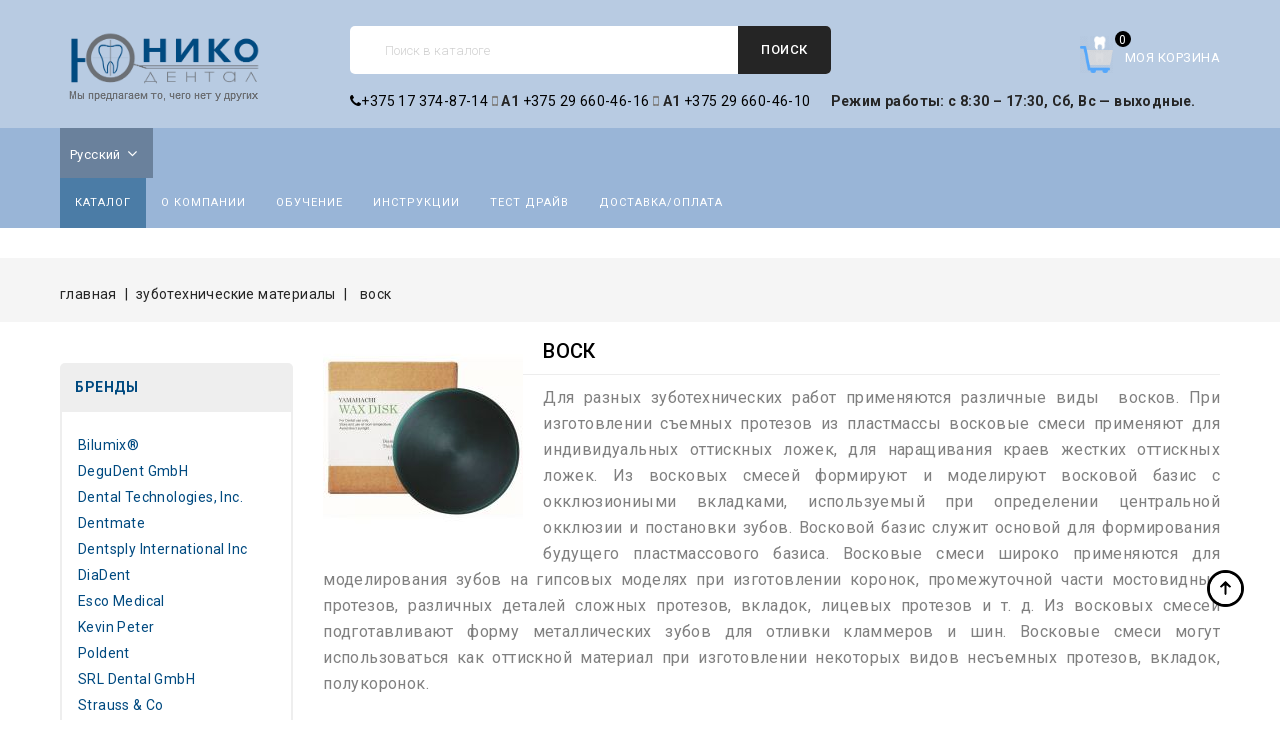

--- FILE ---
content_type: text/html; charset=utf-8
request_url: https://younico.by/40-vosk
body_size: 13884
content:
<!doctype html>
<html lang="ru">

  <head>
    
      



<meta http-equiv="x-ua-compatible" content="ie=edge">



  <title>Купить воск для зубных техников в Минске и Беларуси</title>
  <meta name="description" content="Качественный стоматологический воск. Наличный, безналичный расчет доставка по всей Беларуси. Низкие цены для физических и юридических лиц.">
  <meta name="keywords" content="">
        <link rel="canonical" href="https://younico.by/40-vosk">
    
                  <link rel="alternate" href="https://younico.by/40-vosk" hreflang="ru-ru">
                  <link rel="alternate" href="https://younico.by/by/40-vosk" hreflang="by-by">
        



<meta name="viewport" content="width=device-width, initial-scale=1">

	
	
				
		
	<script
  src="https://code.jquery.com/jquery-3.4.1.js"
  integrity="sha256-WpOohJOqMqqyKL9FccASB9O0KwACQJpFTUBLTYOVvVU="
  crossorigin="anonymous"></script>
		
	
		
		

<link rel="icon" type="image/vnd.microsoft.icon" href="/img/favicon.ico?1567414908">
<link rel="shortcut icon" type="image/x-icon" href="/img/favicon.ico?1567414908">


<!-- Codezeel added -->
<link href="//fonts.googleapis.com/css?family=Roboto:300,400,500,700,900" rel="stylesheet">


    <link rel="stylesheet" href="https://younico.by/themes/Maxcart_Furniture/assets/cache/theme-48c658338.css" type="text/css" media="all">




  

  <script type="text/javascript">
        var jxdd_msg_days = "days";
        var jxdd_msg_hr = "hrs";
        var jxdd_msg_min = "mins";
        var jxdd_msg_sec = "secs";
        var prestashop = {"cart":{"products":[],"totals":{"total":{"type":"total","label":"\u0418\u0442\u043e\u0433\u043e, \u043a \u043e\u043f\u043b\u0430\u0442\u0435:","amount":0,"value":"0,00\u00a0BYN"},"total_including_tax":{"type":"total","label":"\u0418\u0442\u043e\u0433\u043e (\u043d\u0430\u043b\u043e\u0433 \u0432\u043a\u043b\u044e\u0447\u0435\u043d)","amount":0,"value":"0,00\u00a0BYN"},"total_excluding_tax":{"type":"total","label":"\u0418\u0442\u043e\u0433\u043e (\u0438\u0441\u043a\u043b\u044e\u0447\u0430\u044f \u043d\u0430\u043b\u043e\u0433)","amount":0,"value":"0,00\u00a0BYN"}},"subtotals":{"products":{"type":"products","label":"\u0421\u0443\u043c\u043c\u0430","amount":0,"value":"0,00\u00a0BYN"},"discounts":null,"shipping":{"type":"shipping","label":"\u0414\u043e\u0441\u0442\u0430\u0432\u043a\u0430","amount":0,"value":"\u0411\u0435\u0441\u043f\u043b\u0430\u0442\u043d\u043e!"},"tax":null},"products_count":0,"summary_string":"0 \u0448\u0442.","vouchers":{"allowed":0,"added":[]},"discounts":[],"minimalPurchase":0,"minimalPurchaseRequired":""},"currency":{"name":"\u0411\u0435\u043b\u043e\u0440\u0443\u0441\u0441\u043a\u0438\u0439 \u0440\u0443\u0431\u043b\u044c (BYN)","iso_code":"BYN","iso_code_num":"933","sign":"\u0440."},"customer":{"lastname":null,"firstname":null,"email":null,"birthday":null,"newsletter":null,"newsletter_date_add":null,"optin":null,"website":null,"company":null,"siret":null,"ape":null,"is_logged":false,"gender":{"type":null,"name":null},"addresses":[]},"language":{"name":"\u0420\u0443\u0441\u0441\u043a\u0438\u0439 (Russian)","iso_code":"ru","locale":"ru-RU","language_code":"ru-ru","is_rtl":"0","date_format_lite":"Y-m-d","date_format_full":"Y-m-d H:i:s","id":1},"page":{"title":"","canonical":"https:\/\/younico.by\/40-vosk","meta":{"title":"\u041a\u0443\u043f\u0438\u0442\u044c \u0432\u043e\u0441\u043a \u0434\u043b\u044f \u0437\u0443\u0431\u043d\u044b\u0445 \u0442\u0435\u0445\u043d\u0438\u043a\u043e\u0432 \u0432 \u041c\u0438\u043d\u0441\u043a\u0435 \u0438 \u0411\u0435\u043b\u0430\u0440\u0443\u0441\u0438","description":"\u041a\u0430\u0447\u0435\u0441\u0442\u0432\u0435\u043d\u043d\u044b\u0439 \u0441\u0442\u043e\u043c\u0430\u0442\u043e\u043b\u043e\u0433\u0438\u0447\u0435\u0441\u043a\u0438\u0439 \u0432\u043e\u0441\u043a. \u041d\u0430\u043b\u0438\u0447\u043d\u044b\u0439, \u0431\u0435\u0437\u043d\u0430\u043b\u0438\u0447\u043d\u044b\u0439 \u0440\u0430\u0441\u0447\u0435\u0442 \u0434\u043e\u0441\u0442\u0430\u0432\u043a\u0430 \u043f\u043e \u0432\u0441\u0435\u0439 \u0411\u0435\u043b\u0430\u0440\u0443\u0441\u0438. \u041d\u0438\u0437\u043a\u0438\u0435 \u0446\u0435\u043d\u044b \u0434\u043b\u044f \u0444\u0438\u0437\u0438\u0447\u0435\u0441\u043a\u0438\u0445 \u0438 \u044e\u0440\u0438\u0434\u0438\u0447\u0435\u0441\u043a\u0438\u0445 \u043b\u0438\u0446.","keywords":"","robots":"index"},"page_name":"category","body_classes":{"lang-ru":true,"lang-rtl":false,"country-BY":true,"currency-BYN":true,"layout-left-column":true,"page-category":true,"tax-display-enabled":true,"category-id-40":true,"category-\u0412\u043e\u0441\u043a":true,"category-id-parent-11":true,"category-depth-level-4":true},"admin_notifications":[]},"shop":{"name":"\u0427\u0423\u041f \u042e\u043d\u0438\u043a\u043e-\u0414\u0435\u043d\u0442\u0430\u043b","logo":"\/img\/yonico-logo-1557933445.jpg","stores_icon":"\/img\/logo_stores.png","favicon":"\/img\/favicon.ico"},"urls":{"base_url":"https:\/\/younico.by\/","current_url":"https:\/\/younico.by\/40-vosk","shop_domain_url":"https:\/\/younico.by","img_ps_url":"https:\/\/younico.by\/img\/","img_cat_url":"https:\/\/younico.by\/img\/c\/","img_lang_url":"https:\/\/younico.by\/img\/l\/","img_prod_url":"https:\/\/younico.by\/img\/p\/","img_manu_url":"https:\/\/younico.by\/img\/m\/","img_sup_url":"https:\/\/younico.by\/img\/su\/","img_ship_url":"https:\/\/younico.by\/img\/s\/","img_store_url":"https:\/\/younico.by\/img\/st\/","img_col_url":"https:\/\/younico.by\/img\/co\/","img_url":"https:\/\/younico.by\/themes\/Maxcart_Furniture\/assets\/img\/","css_url":"https:\/\/younico.by\/themes\/Maxcart_Furniture\/assets\/css\/","js_url":"https:\/\/younico.by\/themes\/Maxcart_Furniture\/assets\/js\/","pic_url":"https:\/\/younico.by\/upload\/","pages":{"address":"https:\/\/younico.by\/address","addresses":"https:\/\/younico.by\/addresses","authentication":"https:\/\/younico.by\/login","cart":"https:\/\/younico.by\/cart","category":"https:\/\/younico.by\/index.php?controller=category","cms":"https:\/\/younico.by\/index.php?controller=cms","contact":"https:\/\/younico.by\/contact-us","discount":"https:\/\/younico.by\/discount","guest_tracking":"https:\/\/younico.by\/guest-tracking","history":"https:\/\/younico.by\/order-history","identity":"https:\/\/younico.by\/identity","index":"https:\/\/younico.by\/","my_account":"https:\/\/younico.by\/my-account","order_confirmation":"https:\/\/younico.by\/order-confirmation","order_detail":"https:\/\/younico.by\/index.php?controller=order-detail","order_follow":"https:\/\/younico.by\/order-follow","order":"https:\/\/younico.by\/\u0437\u0430\u043a\u0430\u0437","order_return":"https:\/\/younico.by\/index.php?controller=order-return","order_slip":"https:\/\/younico.by\/credit-slip","pagenotfound":"https:\/\/younico.by\/page-not-found","password":"https:\/\/younico.by\/password-recovery","pdf_invoice":"https:\/\/younico.by\/index.php?controller=pdf-invoice","pdf_order_return":"https:\/\/younico.by\/index.php?controller=pdf-order-return","pdf_order_slip":"https:\/\/younico.by\/index.php?controller=pdf-order-slip","prices_drop":"https:\/\/younico.by\/prices-drop","product":"https:\/\/younico.by\/index.php?controller=product","search":"https:\/\/younico.by\/search","sitemap":"https:\/\/younico.by\/\u043a\u0430\u0440\u0442\u0430 \u0441\u0430\u0439\u0442\u0430","stores":"https:\/\/younico.by\/stores","supplier":"https:\/\/younico.by\/supplier","register":"https:\/\/younico.by\/login?create_account=1","order_login":"https:\/\/younico.by\/\u0437\u0430\u043a\u0430\u0437?login=1"},"alternative_langs":{"ru-ru":"https:\/\/younico.by\/40-vosk","by-by":"https:\/\/younico.by\/by\/40-vosk"},"theme_assets":"\/themes\/Maxcart_Furniture\/assets\/","actions":{"logout":"https:\/\/younico.by\/?mylogout="},"no_picture_image":{"bySize":{"cart_default":{"url":"https:\/\/younico.by\/img\/p\/ru-default-cart_default.jpg","width":80,"height":76},"small_default":{"url":"https:\/\/younico.by\/img\/p\/ru-default-small_default.jpg","width":80,"height":76},"home_default":{"url":"https:\/\/younico.by\/img\/p\/ru-default-home_default.jpg","width":456,"height":443},"large_default":{"url":"https:\/\/younico.by\/img\/p\/ru-default-large_default.jpg","width":500,"height":500},"medium_default":{"url":"https:\/\/younico.by\/img\/p\/ru-default-medium_default.jpg","width":564,"height":577}},"small":{"url":"https:\/\/younico.by\/img\/p\/ru-default-cart_default.jpg","width":80,"height":76},"medium":{"url":"https:\/\/younico.by\/img\/p\/ru-default-home_default.jpg","width":456,"height":443},"large":{"url":"https:\/\/younico.by\/img\/p\/ru-default-medium_default.jpg","width":564,"height":577},"legend":""}},"configuration":{"display_taxes_label":true,"is_catalog":false,"show_prices":true,"opt_in":{"partner":true},"quantity_discount":{"type":"discount","label":"\u0421\u043a\u0438\u0434\u043a\u0430"},"voucher_enabled":0,"return_enabled":0},"field_required":[],"breadcrumb":{"links":[{"title":"\u0413\u043b\u0430\u0432\u043d\u0430\u044f","url":"https:\/\/younico.by\/"},{"title":"\u0417\u0443\u0431\u043e\u0442\u0435\u0445\u043d\u0438\u0447\u0435\u0441\u043a\u0438\u0435 \u043c\u0430\u0442\u0435\u0440\u0438\u0430\u043b\u044b","url":"https:\/\/younico.by\/11-zubotekhnicheskie-materialy"},{"title":"\u0412\u043e\u0441\u043a","url":"https:\/\/younico.by\/40-vosk"}],"count":3},"link":{"protocol_link":"https:\/\/","protocol_content":"https:\/\/"},"time":1769956755,"static_token":"92ad8315cb45c1962b1871027ed2115f","token":"d2c6827da8ab19fca12bd6ca3321c6da"};
        var psemailsubscription_subscription = "https:\/\/younico.by\/module\/ps_emailsubscription\/subscription";
        var server_time = "2026-02-01 17:39:15";
      </script>



  <!-- module psproductcountdown start -->
<script type="text/javascript">
        var pspc_labels = ['days', 'hours', 'minutes', 'seconds'];
    var pspc_labels_lang = {
        'days': 'дн.',
        'hours': 'час.',
        'minutes': 'мин.',
        'seconds': 'сек.'
    };
        var pspc_show_weeks = 0;
    var pspc_psv = 1.7;
</script>
<!-- module psproductcountdown end -->





 
    
  </head>

  <body id="category" class="lang-ru country-by currency-byn layout-left-column page-category tax-display-enabled category-id-40 category-Vosk category-id-parent-11 category-depth-level-4">

    
    	
    

    <main id="page">
      
              

      <header id="header">
        
          
  <div class="header-banner">
    
  </div>




	<div class="header-top">
		<div class="container">
			<div class="header-inner-content">
				<div class="header_logo">
					<a href="https://younico.by/">
					<img class="logo img-responsive" src="/img/yonico-logo-1557933445.jpg" alt="ЧУП Юнико-Дентал">
					</a>
				</div>
				<div class="header-right">  
					<div id="desktop_cart">
  <div class="blockcart cart-preview inactive" data-refresh-url="//younico.by/module/ps_shoppingcart/ajax">
    <div class="header blockcart-header dropdown js-dropdown">
		 
		<a class="shopping-cart" rel="nofollow" href="//younico.by/cart?action=show" >
			<span class="hidden-sm-down cart-headding">Моя корзина</span>
			<span class="mobile_count">0</span>
		</a>
		 
		
	      </div>
  </div>
</div>
<!-- Block search module TOP -->
<div id="search_widget" class="col-lg-4 col-md-5 col-sm-12 search-widget" data-search-controller-url="//younico.by/search">
	<span class="search_button"></span>
	<div class="search_toggle">
		<form method="get" action="//younico.by/search">
			<input type="hidden" name="controller" value="search">
			<input type="text" name="s" value="" placeholder="Поиск в каталоге">
			<button type="submit">Поиск</button>
		</form>
	</div>
</div>
<!-- /Block search module TOP -->
<div id="czsubbannercmsblock" class="block czsubbanners"> 
	<div class="czsubbanner_container">
		<div class="head-contact">
<div class="phone-contact"><a class="hide-mobile" href="tel:+375173748714"><i class="fa fa-phone"></i>+375 17 374-87-14</a> <i class="fa fa-mobile"></i> <strong>A1 </strong> <a href="tel:+375296604616">+375 29 660-46-16</a> <i class="fa fa-mobile"></i> <strong>A1 </strong> <a href="tel:+375296604610">+375 29 660-46-10</a></div>
<div class="clock-contact"><strong class="hide-mobile">Режим работы: с 8:30 – 17:30, Сб, Вс — выходные.</strong></div>
</div>
	</div> 
</div>

					
				</div>
			</div>		
			</div>
		<div class="header-top-inner">
			<div class="container">
				
			</div>
		</div>
	</div>	


<nav class="header-nav">
	<div class="container">
        
					<div class="left-nav">
				
<span class="hidden-md-up">Язык:</span> 

<div class="language-selector dropdown js-dropdown">
	<span class="expand-more" data-toggle="dropdown" aria-haspopup="true" aria-expanded="false" id="language-dropdown">
		Русский
		<span class="dropdown-arrow"></span>
	</span>
	<ul class="dropdown-menu" aria-labelledby="language-dropdown">
			<li  class="current" >
			<a href="https://younico.by/40-vosk" class="dropdown-item">Русский</a>
		</li>
			<li >
			<a href="https://younico.by/by/40-vosk" class="dropdown-item">Беларуская</a>
		</li>
		</ul>
</div>

			</div>
			
			<div class="right-nav">
				


<div class="text-xs-left mobile hidden-lg-up mobile-menu">
	<div class="menu-icon">
		<div class="cat-title">Mеню</div>		  
	</div>
	
	<div id="mobile_top_menu_wrapper" class="row hidden-lg-up">
		<div class="mobile-menu-inner">
			<div class="menu-icon">
				<div class="cat-title">Mеню</div>		  
			</div>
      <div class="js-top-menu mobile" id="_mobile_top_menu"></div>
      <div class="js-top-menu mobile" id="_mobile_main_menu"></div>
		</div>
	</div>
</div>

 
<div class="menu main-menu col-lg-12 js-top-menu position-static hidden-md-down" id="_desktop_main_menu">
	
          <ul class="top-menu  container" id="top-menu" data-depth="0">
                    <li class="category" id="category-2">
                          <a
                class="dropdown-item"
                href="https://younico.by/2-katalog" data-depth="0"
                              >
                                                                      <span class="pull-xs-right hidden-lg-up">
                    <span data-target="#top_sub_menu_42517" data-toggle="collapse" class="navbar-toggler collapse-icons">
                      <i class="fa-icon add">&nbsp;</i>
                      <i class="fa-icon remove">&nbsp;</i>
                    </span>
                  </span>
                                Каталог
              </a>
                            <div  class="popover sub-menu js-sub-menu collapse" id="top_sub_menu_42517">
                
          <ul class="top-menu  "  data-depth="1">
                    <li class="category" id="category-153">
                          <a
                class="dropdown-item dropdown-submenu"
                href="https://younico.by/153-oborudovanie" data-depth="1"
                              >
                                Оборудование
              </a>
                          </li>
                    <li class="category" id="category-154">
                          <a
                class="dropdown-item dropdown-submenu"
                href="https://younico.by/154-raskhodnye-materialy" data-depth="1"
                              >
                                                                      <span class="pull-xs-right hidden-lg-up">
                    <span data-target="#top_sub_menu_7903" data-toggle="collapse" class="navbar-toggler collapse-icons">
                      <i class="fa-icon add">&nbsp;</i>
                      <i class="fa-icon remove">&nbsp;</i>
                    </span>
                  </span>
                                Расходные материалы
              </a>
                            <div  class="collapse" id="top_sub_menu_7903">
                
          <ul class="top-menu  "  data-depth="2">
                    <li class="category" id="category-137">
                          <a
                class="dropdown-item"
                href="https://younico.by/137-omega-dent" data-depth="2"
                              >
                                Омега-Дент
              </a>
                          </li>
                    <li class="category" id="category-124">
                          <a
                class="dropdown-item"
                href="https://younico.by/124-rotacionnye-endodonticheskie-instrumenty" data-depth="2"
                              >
                                Ротационные эндодонтические инструменты
              </a>
                          </li>
                    <li class="category" id="category-66">
                          <a
                class="dropdown-item"
                href="https://younico.by/66-ruchnye-endodonticheskie-instrumenty" data-depth="2"
                              >
                                Ручные эндодонтические инструменты
              </a>
                          </li>
                    <li class="category" id="category-48">
                          <a
                class="dropdown-item"
                href="https://younico.by/48-almaznye-bory" data-depth="2"
                              >
                                Алмазные боры
              </a>
                          </li>
                    <li class="category" id="category-55">
                          <a
                class="dropdown-item"
                href="https://younico.by/55-tverdosplavnye-bory" data-depth="2"
                              >
                                Твердосплавные боры
              </a>
                          </li>
                    <li class="category" id="category-16">
                          <a
                class="dropdown-item"
                href="https://younico.by/16-nasadki-dlya-skejlera" data-depth="2"
                              >
                                Насадки для скейлера
              </a>
                          </li>
                    <li class="category" id="category-130">
                          <a
                class="dropdown-item"
                href="https://younico.by/130-nasadki-dlya-pezokhirurgicheskogo-apparata" data-depth="2"
                              >
                                Насадки для пьезохирургического аппарата
              </a>
                          </li>
                    <li class="category" id="category-25">
                          <a
                class="dropdown-item"
                href="https://younico.by/25-endodonticheskie-materialy" data-depth="2"
                              >
                                Эндодонтические материалы
              </a>
                          </li>
                    <li class="category" id="category-79">
                          <a
                class="dropdown-item"
                href="https://younico.by/79-restavracionnye-materialy" data-depth="2"
                              >
                                Реставрационные материалы
              </a>
                          </li>
                    <li class="category" id="category-31">
                          <a
                class="dropdown-item"
                href="https://younico.by/31-ortopedicheskie-materialy" data-depth="2"
                              >
                                Ортопедические материалы
              </a>
                          </li>
                    <li class="category" id="category-26">
                          <a
                class="dropdown-item"
                href="https://younico.by/26-shtifty-guttaperchevye-i-bumazhnye" data-depth="2"
                              >
                                Штифты гуттаперчевые и бумажные
              </a>
                          </li>
                    <li class="category" id="category-21">
                          <a
                class="dropdown-item"
                href="https://younico.by/21-abrazivnye-i-polirovochnye-sistemy" data-depth="2"
                              >
                                Абразивные и полировочные системы
              </a>
                          </li>
                    <li class="category" id="category-35">
                          <a
                class="dropdown-item"
                href="https://younico.by/35-vspomogatelnye-tovary" data-depth="2"
                              >
                                Вспомогательные товары
              </a>
                          </li>
                    <li class="category" id="category-121">
                          <a
                class="dropdown-item"
                href="https://younico.by/121-raskhodnye-materialy-dlya-oborudovaniya" data-depth="2"
                              >
                                Расходные материалы для оборудования
              </a>
                          </li>
                    <li class="category" id="category-157">
                          <a
                class="dropdown-item"
                href="https://younico.by/157-nakonechniki-woodpecker" data-depth="2"
                              >
                                Наконечники Woodpecker
              </a>
                          </li>
              </ul>
    
              				  </div>
                          </li>
                    <li class="category" id="category-11">
                          <a
                class="dropdown-item dropdown-submenu"
                href="https://younico.by/11-zubotekhnicheskie-materialy" data-depth="1"
                              >
                                                                      <span class="pull-xs-right hidden-lg-up">
                    <span data-target="#top_sub_menu_66801" data-toggle="collapse" class="navbar-toggler collapse-icons">
                      <i class="fa-icon add">&nbsp;</i>
                      <i class="fa-icon remove">&nbsp;</i>
                    </span>
                  </span>
                                Зуботехнические материалы
              </a>
                            <div  class="collapse" id="top_sub_menu_66801">
                
          <ul class="top-menu  "  data-depth="2">
                    <li class="category" id="category-155">
                          <a
                class="dropdown-item"
                href="https://younico.by/155-cerec-tessera-blok-cadcam" data-depth="2"
                              >
                                CEREC Tessera™ - блок CAD/CAM
              </a>
                          </li>
                    <li class="category" id="category-41">
                          <a
                class="dropdown-item"
                href="https://younico.by/41-zuby-iskusstvennye" data-depth="2"
                              >
                                Зубы искусственные
              </a>
                          </li>
                    <li class="category" id="category-42">
                          <a
                class="dropdown-item"
                href="https://younico.by/42-gipsy" data-depth="2"
                              >
                                Гипсы
              </a>
                          </li>
                    <li class="category" id="category-43">
                          <a
                class="dropdown-item"
                href="https://younico.by/43-pakovochnye-massy" data-depth="2"
                              >
                                Паковочные массы
              </a>
                          </li>
                    <li class="category" id="category-128">
                          <a
                class="dropdown-item"
                href="https://younico.by/128-cirkonievye-diski" data-depth="2"
                              >
                                Циркониевые диски
              </a>
                          </li>
                    <li class="category" id="category-120">
                          <a
                class="dropdown-item"
                href="https://younico.by/120-celtra-press" data-depth="2"
                              >
                                Celtra Press
              </a>
                          </li>
                    <li class="category" id="category-96">
                          <a
                class="dropdown-item"
                href="https://younico.by/96-celtra-ceram" data-depth="2"
                              >
                                Celtra Ceram
              </a>
                          </li>
                    <li class="category" id="category-125">
                          <a
                class="dropdown-item"
                href="https://younico.by/125-universalnye-krasiteli-celtra" data-depth="2"
                              >
                                Универсальные красители Celtra
              </a>
                          </li>
                    <li class="category" id="category-37">
                          <a
                class="dropdown-item"
                href="https://younico.by/37-keramika-duceram-kiss" data-depth="2"
                              >
                                Керамика Duceram Kiss
              </a>
                          </li>
                    <li class="category" id="category-38">
                          <a
                class="dropdown-item"
                href="https://younico.by/38-plastmassy" data-depth="2"
                              >
                                Пластмассы
              </a>
                          </li>
                    <li class="category current " id="category-40">
                          <a
                class="dropdown-item"
                href="https://younico.by/40-vosk" data-depth="2"
                              >
                                Воск
              </a>
                          </li>
                    <li class="category" id="category-44">
                          <a
                class="dropdown-item"
                href="https://younico.by/44-splavy-zubotekhnicheskie" data-depth="2"
                              >
                                Сплавы зуботехнические
              </a>
                          </li>
                    <li class="category" id="category-119">
                          <a
                class="dropdown-item"
                href="https://younico.by/119-nabory-celtra" data-depth="2"
                              >
                                Наборы Celtra
              </a>
                          </li>
                    <li class="category" id="category-127">
                          <a
                class="dropdown-item"
                href="https://younico.by/127-raznoe" data-depth="2"
                              >
                                Разное
              </a>
                          </li>
                    <li class="category" id="category-46">
                          <a
                class="dropdown-item"
                href="https://younico.by/46-cirkonievaya-keramika-cercon-ceram-love" data-depth="2"
                              >
                                Циркониевая керамика Cercon Ceram Love
              </a>
                          </li>
              </ul>
    
              				  </div>
                          </li>
              </ul>
    
              				  </div>
                          </li>
                    <li class="cms-category" id="cms-category-3">
                          <a
                class="dropdown-item"
                href="https://younico.by/category/3-o-kompanii" data-depth="0"
                              >
                                                                      <span class="pull-xs-right hidden-lg-up">
                    <span data-target="#top_sub_menu_40114" data-toggle="collapse" class="navbar-toggler collapse-icons">
                      <i class="fa-icon add">&nbsp;</i>
                      <i class="fa-icon remove">&nbsp;</i>
                    </span>
                  </span>
                                О компании
              </a>
                            <div  class="popover sub-menu js-sub-menu collapse" id="top_sub_menu_40114">
                
          <ul class="top-menu  "  data-depth="1">
                    <li class="cms-page" id="cms-page-4">
                          <a
                class="dropdown-item dropdown-submenu"
                href="https://younico.by/content/4-about-us" data-depth="1"
                              >
                                О компании
              </a>
                          </li>
                    <li class="cms-page" id="cms-page-3">
                          <a
                class="dropdown-item dropdown-submenu"
                href="https://younico.by/content/3-terms-and-conditions-of-use" data-depth="1"
                              >
                                Договор публичной оферты
              </a>
                          </li>
                    <li class="cms-page" id="cms-page-11">
                          <a
                class="dropdown-item dropdown-submenu"
                href="https://younico.by/content/11-soglashenie-na-obrabotku-personalnykh-dannykh-na-sajt" data-depth="1"
                              >
                                Соглашение на обработку персональных данных на сайт
              </a>
                          </li>
              </ul>
    
              				  </div>
                          </li>
                    <li class="link" id="lnk-obuchenie">
                          <a
                class="dropdown-item"
                href="https://younico.by/blog/category/1/obuchenie" data-depth="0"
                              >
                                Обучение
              </a>
                          </li>
                    <li class="link" id="lnk-instrukcii">
                          <a
                class="dropdown-item"
                href="https://younico.by/info/instrukcii" data-depth="0"
                              >
                                Инструкции
              </a>
                          </li>
                    <li class="cms-page" id="cms-page-8">
                          <a
                class="dropdown-item"
                href="https://younico.by/content/8-test-drajv" data-depth="0"
                              >
                                Тест драйв
              </a>
                          </li>
                    <li class="cms-page" id="cms-page-1">
                          <a
                class="dropdown-item"
                href="https://younico.by/content/1-delivery" data-depth="0"
                              >
                                Доставка/оплата
              </a>
                          </li>
              </ul>
    
</div>
			</div>
				
		        
	</div>
</nav>

        
      </header>

      
        
<aside id="notifications">
  <div class="container">
    
    
    
      </div>
</aside>
      
      			
	  <section id="wrapper">
    
      <nav data-depth="3" class="breadcrumb">
   <div class="container">
  <ol itemscope itemtype="http://schema.org/BreadcrumbList">
    
          
      <li itemprop="itemListElement" itemscope itemtype="http://schema.org/ListItem">
        <a itemprop="item" href="https://younico.by/">
          <span itemprop="name">Главная</span>
        </a>
        <meta itemprop="position" content="1">
      </li>
      
          
      <li itemprop="itemListElement" itemscope itemtype="http://schema.org/ListItem">
        <a itemprop="item" href="https://younico.by/11-zubotekhnicheskie-materialy">
          <span itemprop="name">Зуботехнические материалы</span>
        </a>
        <meta itemprop="position" content="2">
      </li>
      
          
      <li itemprop="itemListElement" itemscope itemtype="http://schema.org/ListItem">
        <a itemprop="item" href="https://younico.by/40-vosk">
          <span itemprop="name">Воск</span>
        </a>
        <meta itemprop="position" content="3">
      </li>
      
        
  </ol>
  </div>
</nav>
      
      
      
		<div class="container">		  
          
		  
		  
		  <div id="columns_inner">
			  
				<div id="left-column" class="col-xs-12" style="width:21.4%">
				  					<div id="search_filters_wrapper" class="hidden-md-down block"> <!-- hidden-sm-down -->
  <div id="search_filter_controls" class="hidden-lg-up"> <!--  -->
      <span id="_mobile_search_filters_clear_all"></span> 
      <button class="btn btn-secondary ok">
        <i class="material-icons">&#xE876;</i>
        ОК
      </button>
  </div>
  
</div>
<div id="brand_list" class="block">
  <h4 class="block_title hidden-md-down">
    <a href="https://younico.by/brands" title="Бренды">      Бренды
    </a>  </h4>
  <h4 class="block_title hidden-lg-up" data-target="#brand_list_toggle" data-toggle="collapse">
    <a href="https://younico.by/brands" title="Бренды">      Бренды
    </a>	
	<span class="pull-xs-right">
	  <span class="navbar-toggler collapse-icons">
		<i class="fa-icon add"></i>
		<i class="fa-icon remove"></i>
	  </span>
	</span>
	
  </h4>
  <div id="brand_list_toggle" class="block_content collapse">
          
<ul>
            <li class="facet-label">
        <a href="https://younico.by/brand/31-bilumix" title="Bilumix®">
          Bilumix®
        </a>
      </li>
                <li class="facet-label">
        <a href="https://younico.by/brand/21-degudent-gmbh" title="DeguDent GmbH">
          DeguDent GmbH
        </a>
      </li>
                <li class="facet-label">
        <a href="https://younico.by/brand/16-dental-technologies-inc" title="Dental Technologies, Inc.">
          Dental Technologies, Inc.
        </a>
      </li>
                <li class="facet-label">
        <a href="https://younico.by/brand/8-dentmate" title="Dentmate">
          Dentmate
        </a>
      </li>
                <li class="facet-label">
        <a href="https://younico.by/brand/23-dentsply-international-inc" title="Dentsply International Inc">
          Dentsply International Inc
        </a>
      </li>
                <li class="facet-label">
        <a href="https://younico.by/brand/28-diadent" title="DiaDent ">
          DiaDent 
        </a>
      </li>
                <li class="facet-label">
        <a href="https://younico.by/brand/32-esco-medical" title="Esco Medical">
          Esco Medical
        </a>
      </li>
                <li class="facet-label">
        <a href="https://younico.by/brand/29-kevin-peter" title="Kevin Peter">
          Kevin Peter
        </a>
      </li>
                <li class="facet-label">
        <a href="https://younico.by/brand/9-poldent" title="Poldent">
          Poldent
        </a>
      </li>
                <li class="facet-label">
        <a href="https://younico.by/brand/20-srl-dental-gmbh" title="SRL Dental GmbH">
          SRL Dental GmbH
        </a>
      </li>
                <li class="facet-label">
        <a href="https://younico.by/brand/3-strauss-co" title="Strauss &amp; Co">
          Strauss &amp; Co
        </a>
      </li>
                <li class="facet-label">
        <a href="https://younico.by/brand/22-tokmet-tk-ltd" title="TOKMET-TK LTD">
          TOKMET-TK LTD
        </a>
      </li>
                <li class="facet-label">
        <a href="https://younico.by/brand/4-woodpecker" title="Woodpecker">
          Woodpecker
        </a>
      </li>
                <li class="facet-label">
        <a href="https://younico.by/brand/5-yamahachi-dental" title="Yamahachi Dental ">
          Yamahachi Dental 
        </a>
      </li>
                <li class="facet-label">
        <a href="https://younico.by/brand/26-zumax-medical" title="Zumax Medical">
          Zumax Medical
        </a>
      </li>
                <li class="facet-label">
        <a href="https://younico.by/brand/30-omega-dent" title="Омега-Дент">
          Омега-Дент
        </a>
      </li>
      </ul>
      </div>
</div>

				  				</div>
			  

			  
  <div id="content-wrapper" class="left-column col-xs-12 col-sm-8 col-md-9" style="width:78.6%">

    
  <section id="main">

    
	
<input id="getCartLink" name="getCartLink" value="https://younico.by/cart" type="hidden">
<input id="getTokenId" name="getTokenId" value="92ad8315cb45c1962b1871027ed2115f" type="hidden">

<div class="block-category card card-block ">
					<div class="category-cover">
				<img src="https://younico.by/c/40-category_default/vosk.jpg" alt="Купить воск для зубных техников в Минске и Беларуси">
			</div>
				<h1>Воск</h1>
					<div id="category-description"><div style="text-align: justify;"><span style="font-size: 12pt; color: #808080;">Для разных зуботехнических работ применяются различные виды  восков. При изготовлении съемных протезов из пластмассы восковые смеси применяют для индивидуальных оттискных ложек, для наращивания краев жестких оттискных ложек. Из восковых смесей формируют и моделируют восковой базис с окклюзиониыми вкладками, используемый при определении центральной окклюзии и постановки зубов. Восковой базис служит основой для формирования будущего пластмассового базиса. Восковые смеси широко применяются для моделирования зубов на гипсовых моделях при изготовлении коронок, промежуточной части мостовидных протезов, различных деталей сложных протезов, вкладок, лицевых протезов и т. д. Из восковых смесей подготавливают форму металлических зубов для отливки кламмеров и шин. Восковые смеси могут использоваться как оттискной материал при изготовлении некоторых видов несъемных протезов, вкладок, полукоронок.<br /><br /></span></div>
<div style="text-align: justify;"><span style="font-size: 12pt; color: #808080;">В интернет-магазине Юнико-дентал представлен широкий выбор различных зуботехнических восков, моделировочный, базисный, литниковый, для CAD/CAM и др.</span></div></div>
			</div>
	
    

    <section id="products">
      
        <div id="">
          
            <div id="js-product-list-top" class="products-selection">
  
  <div class="col-md-6 hidden-md-down total-products">
    <ul class="display hidden-xs grid_list">
		<li id="grid"><a href="#" title="Grid">Grid</a></li>
		<li id="list"><a href="#" title="Список">Список</a></li>
	</ul>
	
	      <p>Товаров: 8.</p>
      </div>
  
  <div class="col-md-6">
    <div class="row sort-by-row">

      
        <span class="col-sm-3 col-md-3 hidden-sm-down sort-by">Сортировать по:</span>
<div class="col-sm-12 col-xs-12 col-md-9 products-sort-order dropdown">
  <a class="select-title" rel="nofollow" data-toggle="dropdown" aria-haspopup="true" aria-expanded="false">
    Релевантность    <i class="material-icons pull-xs-right">&#xE5C5;</i>
  </a>
  <div class="dropdown-menu">
          <a
        rel="nofollow"
        href="https://younico.by/40-vosk?order=product.sales.desc"
        class="select-list js-search-link"
      >
        Best sellers
      </a>
          <a
        rel="nofollow"
        href="https://younico.by/40-vosk?order=product.position.asc"
        class="select-list current js-search-link"
      >
        Релевантность
      </a>
          <a
        rel="nofollow"
        href="https://younico.by/40-vosk?order=product.name.asc"
        class="select-list js-search-link"
      >
        Названию: от А к Я
      </a>
          <a
        rel="nofollow"
        href="https://younico.by/40-vosk?order=product.name.desc"
        class="select-list js-search-link"
      >
        Названию: от Я к А
      </a>
          <a
        rel="nofollow"
        href="https://younico.by/40-vosk?order=product.price.asc"
        class="select-list js-search-link"
      >
        Цене: от низкой к высокой
      </a>
          <a
        rel="nofollow"
        href="https://younico.by/40-vosk?order=product.price.desc"
        class="select-list js-search-link"
      >
        Цене: от высокой к низкой
      </a>
      </div>
</div>
      

          </div>
  </div>
  <div class="col-sm-12 hidden-lg-up showing">
    Показано 1-8 из 8
  </div>
</div>
          
        </div>

        
          <div id="" class="hidden-sm-down">
            <section id="js-active-search-filters" class="hide">
  
    <p class="h6 hidden-xs-up">Активные фильтры</p>
  

  </section>

          </div>
        

        <div id="">
          
            <div id="js-product-list">
	<div class="products row">
		<ul class="product_list grid gridcount"> <!-- removed product_grid-->
							
					<li class="product_item col-xs-12 col-sm-6 col-md-6 col-lg-4">
						
<div class="product-miniature js-product-miniature" data-id-product="417" data-id-product-attribute="6428" itemscope itemtype="http://schema.org/Product">
  <div class="thumbnail-container">
    
      <a href="https://younico.by/zubotekhnicheskie-materialy/vosk/417-6428-vosk-modelirovochnyj-carving-wax-50gr.html#/681-cvet-krasnyj" class="thumbnail product-thumbnail">
        <img
          src = "https://younico.by/1808-home_default/vosk-modelirovochnyj-carving-wax-50gr.jpg"
          alt = "Воск моделировочный Carving Wax, 50гр"
          data-full-size-image-url = "https://younico.by/1808-medium_default/vosk-modelirovochnyj-carving-wax-50gr.jpg"
        >
			<img class="fliper_image img-responsive" src="https://younico.by/1809-home_default/vosk-modelirovochnyj-carving-wax-50gr.jpg" data-full-size-image-url="https://younico.by/1809-large_default/vosk-modelirovochnyj-carving-wax-50gr.jpg" alt="" />

      </a>
    
	
	<div class="outer-functional">
       	<div  class="functional-buttons">
			
				<a href="#" class="quick-view" data-link-action="quickview">
					<i class="material-icons search">&#xE417;</i> Быстрый просмотр
				</a>
			
			
									<div class="product-actions">
						  <form action="https://younico.by/cart" method="post" class="add-to-cart-or-refresh">
							<input type="hidden" name="token" value="92ad8315cb45c1962b1871027ed2115f">
							<input type="hidden" name="id_product" value="417" class="product_page_product_id">
							<input type="hidden" name="id_customization" value="0" class="product_customization_id">
						</form>
					</div>
								
		</div>
	</div>
	
	
	  <ul class="product-flags">
			  </ul>
	
	
	
	  
 </div>

    <div class="product-description">

    
	 	
	
      		 
	  
        <h3 class="h3 product-title" itemprop="name"><a href="https://younico.by/zubotekhnicheskie-materialy/vosk/417-6428-vosk-modelirovochnyj-carving-wax-50gr.html#/681-cvet-krasnyj">Воск моделировочный Carving Wax, 50гр</a></h3 >
      

      
                  <div class="product-price-and-shipping">
            
            

        <!--    <span itemprop="price" class="price">25,03 BYN</span> -->
          <span itemprop="price" class="price">25,03 BYN</span>

            

            
          </div>
              
	  
		
		  <div class="product-detail" itemprop="description"><span style="font-size: 12pt;"><strong>Воск моделировочный Carving Wax  50гр.</strong></span></div>
		
		
		<div class="highlighted-informations no-variants hidden-sm-down">
	
		  
					  
		  
		  
            <span class="product-availability">
                          </span>
          
		</div>
		
	</div>
</div>
					</li>
				
							
					<li class="product_item col-xs-12 col-sm-6 col-md-6 col-lg-4">
						
<div class="product-miniature js-product-miniature" data-id-product="592" data-id-product-attribute="6423" itemscope itemtype="http://schema.org/Product">
  <div class="thumbnail-container">
    
      <a href="https://younico.by/zubotekhnicheskie-materialy/vosk/592-6423-vosk-modelirovochnyj-carving-wax-50gr.html#/681-cvet-krasnyj" class="thumbnail product-thumbnail">
        <img
          src = "https://younico.by/694-home_default/vosk-modelirovochnyj-carving-wax-50gr.jpg"
          alt = "Воск моделировочный Carving Wax, 140гр"
          data-full-size-image-url = "https://younico.by/694-medium_default/vosk-modelirovochnyj-carving-wax-50gr.jpg"
        >
			<img class="fliper_image img-responsive" src="https://younico.by/1812-home_default/vosk-modelirovochnyj-carving-wax-50gr.jpg" data-full-size-image-url="https://younico.by/1812-large_default/vosk-modelirovochnyj-carving-wax-50gr.jpg" alt="" />

      </a>
    
	
	<div class="outer-functional">
       	<div  class="functional-buttons">
			
				<a href="#" class="quick-view" data-link-action="quickview">
					<i class="material-icons search">&#xE417;</i> Быстрый просмотр
				</a>
			
			
									<div class="product-actions">
						  <form action="https://younico.by/cart" method="post" class="add-to-cart-or-refresh">
							<input type="hidden" name="token" value="92ad8315cb45c1962b1871027ed2115f">
							<input type="hidden" name="id_product" value="592" class="product_page_product_id">
							<input type="hidden" name="id_customization" value="0" class="product_customization_id">
						</form>
					</div>
								
		</div>
	</div>
	
	
	  <ul class="product-flags">
			  </ul>
	
	
	
	  
 </div>

    <div class="product-description">

    
	 	
	
      		 
	  
        <h3 class="h3 product-title" itemprop="name"><a href="https://younico.by/zubotekhnicheskie-materialy/vosk/592-6423-vosk-modelirovochnyj-carving-wax-50gr.html#/681-cvet-krasnyj">Воск моделировочный Carving Wax, 140гр</a></h3 >
      

      
              
	  
		
		  <div class="product-detail" itemprop="description"><strong><span style="font-size: 12pt;">Воск моделировочный Carving Wax  140гр.</span></strong></div>
		
		
		<div class="highlighted-informations no-variants hidden-sm-down">
	
		  
					  
		  
		  
            <span class="product-availability">
                          </span>
          
		</div>
		
	</div>
</div>
					</li>
				
							
					<li class="product_item col-xs-12 col-sm-6 col-md-6 col-lg-4">
						
<div class="product-miniature js-product-miniature" data-id-product="419" data-id-product-attribute="6429" itemscope itemtype="http://schema.org/Product">
  <div class="thumbnail-container">
    
      <a href="https://younico.by/zubotekhnicheskie-materialy/vosk/419-6429-voskovaya-provoloka-dlya-litya-plastmassy-rolling-wax-270gr.html#/690-diametr_prutka-5" class="thumbnail product-thumbnail">
        <img
          src = "https://younico.by/667-home_default/voskovaya-provoloka-dlya-litya-plastmassy-rolling-wax-270gr.jpg"
          alt = "Восковая проволока для литья пластмассы Rolling Wax 270гр."
          data-full-size-image-url = "https://younico.by/667-medium_default/voskovaya-provoloka-dlya-litya-plastmassy-rolling-wax-270gr.jpg"
        >
			<img class="fliper_image img-responsive" src="https://younico.by/1816-home_default/voskovaya-provoloka-dlya-litya-plastmassy-rolling-wax-270gr.jpg" data-full-size-image-url="https://younico.by/1816-large_default/voskovaya-provoloka-dlya-litya-plastmassy-rolling-wax-270gr.jpg" alt="" />

      </a>
    
	
	<div class="outer-functional">
       	<div  class="functional-buttons">
			
				<a href="#" class="quick-view" data-link-action="quickview">
					<i class="material-icons search">&#xE417;</i> Быстрый просмотр
				</a>
			
			
									<div class="product-actions">
						  <form action="https://younico.by/cart" method="post" class="add-to-cart-or-refresh">
							<input type="hidden" name="token" value="92ad8315cb45c1962b1871027ed2115f">
							<input type="hidden" name="id_product" value="419" class="product_page_product_id">
							<input type="hidden" name="id_customization" value="0" class="product_customization_id">
						</form>
					</div>
								
		</div>
	</div>
	
	
	  <ul class="product-flags">
			  </ul>
	
	
	
	  
 </div>

    <div class="product-description">

    
	 	
	
      		 
	  
        <h3 class="h3 product-title" itemprop="name"><a href="https://younico.by/zubotekhnicheskie-materialy/vosk/419-6429-voskovaya-provoloka-dlya-litya-plastmassy-rolling-wax-270gr.html#/690-diametr_prutka-5">Восковая проволока для литья пластмассы Rolling Wax 270гр.</a></h3 >
      

      
              
	  
		
		  <div class="product-detail" itemprop="description"><p><span style="font-size: 12pt;"><strong>Восковая проволока для осуществления литья пластмассы <br />Rolling Wax, масса - 270гр.</strong></span><br /><br /><br /><br /></p></div>
		
		
		<div class="highlighted-informations no-variants hidden-sm-down">
	
		  
					  
		  
		  
            <span class="product-availability">
                          </span>
          
		</div>
		
	</div>
</div>
					</li>
				
							
					<li class="product_item col-xs-12 col-sm-6 col-md-6 col-lg-4">
						
<div class="product-miniature js-product-miniature" data-id-product="416" data-id-product-attribute="6434" itemscope itemtype="http://schema.org/Product">
  <div class="thumbnail-container">
    
      <a href="https://younico.by/zubotekhnicheskie-materialy/vosk/416-6434-vosk-litevoj-v-prutkakh-pro-line-wax-yamahachi-yaponiya-.html#/903-diametr_prutka-15" class="thumbnail product-thumbnail">
        <img
          src = "https://younico.by/697-home_default/vosk-litevoj-v-prutkakh-pro-line-wax-yamahachi-yaponiya-.jpg"
          alt = "Воск литьевой Pro Line Wax"
          data-full-size-image-url = "https://younico.by/697-medium_default/vosk-litevoj-v-prutkakh-pro-line-wax-yamahachi-yaponiya-.jpg"
        >
			<img class="fliper_image img-responsive" src="https://younico.by/1818-home_default/vosk-litevoj-v-prutkakh-pro-line-wax-yamahachi-yaponiya-.jpg" data-full-size-image-url="https://younico.by/1818-large_default/vosk-litevoj-v-prutkakh-pro-line-wax-yamahachi-yaponiya-.jpg" alt="" />

      </a>
    
	
	<div class="outer-functional">
       	<div  class="functional-buttons">
			
				<a href="#" class="quick-view" data-link-action="quickview">
					<i class="material-icons search">&#xE417;</i> Быстрый просмотр
				</a>
			
			
									<div class="product-actions">
						  <form action="https://younico.by/cart" method="post" class="add-to-cart-or-refresh">
							<input type="hidden" name="token" value="92ad8315cb45c1962b1871027ed2115f">
							<input type="hidden" name="id_product" value="416" class="product_page_product_id">
							<input type="hidden" name="id_customization" value="0" class="product_customization_id">
						</form>
					</div>
								
		</div>
	</div>
	
	
	  <ul class="product-flags">
			  </ul>
	
	
	
	  
 </div>

    <div class="product-description">

    
	 	
	
      		 
	  
        <h3 class="h3 product-title" itemprop="name"><a href="https://younico.by/zubotekhnicheskie-materialy/vosk/416-6434-vosk-litevoj-v-prutkakh-pro-line-wax-yamahachi-yaponiya-.html#/903-diametr_prutka-15">Воск литьевой Pro Line Wax</a></h3 >
      

      
                  <div class="product-price-and-shipping">
            
            

        <!--    <span itemprop="price" class="price">14,33 BYN</span> -->
          <span itemprop="price" class="price">14,33 BYN</span>

            

            
          </div>
              
	  
		
		  <div class="product-detail" itemprop="description"><span style="font-size: 12pt;"><strong>Воск литьевой  Pro Line Wax в прутках </strong></span></div>
		
		
		<div class="highlighted-informations no-variants hidden-sm-down">
	
		  
					  
		  
		  
            <span class="product-availability">
                          </span>
          
		</div>
		
	</div>
</div>
					</li>
				
							
					<li class="product_item col-xs-12 col-sm-6 col-md-6 col-lg-4">
						
<div class="product-miniature js-product-miniature" data-id-product="593" data-id-product-attribute="10115" itemscope itemtype="http://schema.org/Product">
  <div class="thumbnail-container">
    
      <a href="https://younico.by/zubotekhnicheskie-materialy/vosk/593-10115-wax-disk-vosk-dlya-cadcam-frezerovaniya-.html#/679-cvet-zelenyj/749-vysota-14_mm" class="thumbnail product-thumbnail">
        <img
          src = "https://younico.by/1820-home_default/wax-disk-vosk-dlya-cadcam-frezerovaniya-.jpg"
          alt = "Воск для CAD/CAM   Wax Disk 95мм"
          data-full-size-image-url = "https://younico.by/1820-medium_default/wax-disk-vosk-dlya-cadcam-frezerovaniya-.jpg"
        >
			<img class="fliper_image img-responsive" src="https://younico.by/1822-home_default/wax-disk-vosk-dlya-cadcam-frezerovaniya-.jpg" data-full-size-image-url="https://younico.by/1822-large_default/wax-disk-vosk-dlya-cadcam-frezerovaniya-.jpg" alt="" />

      </a>
    
	
	<div class="outer-functional">
       	<div  class="functional-buttons">
			
				<a href="#" class="quick-view" data-link-action="quickview">
					<i class="material-icons search">&#xE417;</i> Быстрый просмотр
				</a>
			
			
									<div class="product-actions">
						  <form action="https://younico.by/cart" method="post" class="add-to-cart-or-refresh">
							<input type="hidden" name="token" value="92ad8315cb45c1962b1871027ed2115f">
							<input type="hidden" name="id_product" value="593" class="product_page_product_id">
							<input type="hidden" name="id_customization" value="0" class="product_customization_id">
						</form>
					</div>
								
		</div>
	</div>
	
	
	  <ul class="product-flags">
			  </ul>
	
	
	
	  
 </div>

    <div class="product-description">

    
	 	
	
      		 
	  
        <h3 class="h3 product-title" itemprop="name"><a href="https://younico.by/zubotekhnicheskie-materialy/vosk/593-10115-wax-disk-vosk-dlya-cadcam-frezerovaniya-.html#/679-cvet-zelenyj/749-vysota-14_mm">Воск для CAD/CAM   Wax Disk 95мм</a></h3 >
      

      
              
	  
		
		  <div class="product-detail" itemprop="description"><span style="font-size: 12pt;"><strong>Wax Disk 95 <br />воск для CAD/CAM фрезерования</strong></span></div>
		
		
		<div class="highlighted-informations no-variants hidden-sm-down">
	
		  
					  
		  
		  
            <span class="product-availability">
                          </span>
          
		</div>
		
	</div>
</div>
					</li>
				
							
					<li class="product_item col-xs-12 col-sm-6 col-md-6 col-lg-4">
						
<div class="product-miniature js-product-miniature" data-id-product="412" data-id-product-attribute="0" itemscope itemtype="http://schema.org/Product">
  <div class="thumbnail-container">
    
      <a href="https://younico.by/zubotekhnicheskie-materialy/vosk/412-dipping-wax-vosk-zubotekhnicheskij-200-gr-pogruzhnoj.html" class="thumbnail product-thumbnail">
        <img
          src = "https://younico.by/1824-home_default/dipping-wax-vosk-zubotekhnicheskij-200-gr-pogruzhnoj.jpg"
          alt = "Воск погружной  DIPPING WAX (200 гр)"
          data-full-size-image-url = "https://younico.by/1824-medium_default/dipping-wax-vosk-zubotekhnicheskij-200-gr-pogruzhnoj.jpg"
        >
			<img class="fliper_image img-responsive" src="https://younico.by/1825-home_default/dipping-wax-vosk-zubotekhnicheskij-200-gr-pogruzhnoj.jpg" data-full-size-image-url="https://younico.by/1825-large_default/dipping-wax-vosk-zubotekhnicheskij-200-gr-pogruzhnoj.jpg" alt="" />

      </a>
    
	
	<div class="outer-functional">
       	<div  class="functional-buttons">
			
				<a href="#" class="quick-view" data-link-action="quickview">
					<i class="material-icons search">&#xE417;</i> Быстрый просмотр
				</a>
			
			
									<div class="product-actions">
						  <form action="https://younico.by/cart" method="post" class="add-to-cart-or-refresh">
							<input type="hidden" name="token" value="92ad8315cb45c1962b1871027ed2115f">
							<input type="hidden" name="id_product" value="412" class="product_page_product_id">
							<input type="hidden" name="id_customization" value="0" class="product_customization_id">
						</form>
					</div>
								
		</div>
	</div>
	
	
	  <ul class="product-flags">
			  </ul>
	
	
	
	  
 </div>

    <div class="product-description">

    
	 	
	
      		 
	  
        <h3 class="h3 product-title" itemprop="name"><a href="https://younico.by/zubotekhnicheskie-materialy/vosk/412-dipping-wax-vosk-zubotekhnicheskij-200-gr-pogruzhnoj.html">Воск погружной  DIPPING WAX (200 гр)</a></h3 >
      

      
              
	  
		
		  <div class="product-detail" itemprop="description"><span style="font-size: 12pt;"><strong>DIPPING WAX погружной воск  200 гр.</strong></span></div>
		
		
		<div class="highlighted-informations no-variants hidden-sm-down">
	
		  
					  
		  
		  
            <span class="product-availability">
                          </span>
          
		</div>
		
	</div>
</div>
					</li>
				
							
					<li class="product_item col-xs-12 col-sm-6 col-md-6 col-lg-4">
						
<div class="product-miniature js-product-miniature" data-id-product="413" data-id-product-attribute="0" itemscope itemtype="http://schema.org/Product">
  <div class="thumbnail-container">
    
      <a href="https://younico.by/zubotekhnicheskie-materialy/vosk/413-paraffin-wax-bazisnyj-vosk-zhestkij-500gr-yamahachi-yaponiya-.html" class="thumbnail product-thumbnail">
        <img
          src = "https://younico.by/1826-home_default/paraffin-wax-bazisnyj-vosk-zhestkij-500gr-yamahachi-yaponiya-.jpg"
          alt = "Воск базисный Paraffin Wax"
          data-full-size-image-url = "https://younico.by/1826-medium_default/paraffin-wax-bazisnyj-vosk-zhestkij-500gr-yamahachi-yaponiya-.jpg"
        >
			<img class="fliper_image img-responsive" src="https://younico.by/1827-home_default/paraffin-wax-bazisnyj-vosk-zhestkij-500gr-yamahachi-yaponiya-.jpg" data-full-size-image-url="https://younico.by/1827-large_default/paraffin-wax-bazisnyj-vosk-zhestkij-500gr-yamahachi-yaponiya-.jpg" alt="" />

      </a>
    
	
	<div class="outer-functional">
       	<div  class="functional-buttons">
			
				<a href="#" class="quick-view" data-link-action="quickview">
					<i class="material-icons search">&#xE417;</i> Быстрый просмотр
				</a>
			
			
									<div class="product-actions">
						  <form action="https://younico.by/cart" method="post" class="add-to-cart-or-refresh">
							<input type="hidden" name="token" value="92ad8315cb45c1962b1871027ed2115f">
							<input type="hidden" name="id_product" value="413" class="product_page_product_id">
							<input type="hidden" name="id_customization" value="0" class="product_customization_id">
						</form>
					</div>
								
		</div>
	</div>
	
	
	  <ul class="product-flags">
			  </ul>
	
	
	
	  
 </div>

    <div class="product-description">

    
	 	
	
      		 
	  
        <h3 class="h3 product-title" itemprop="name"><a href="https://younico.by/zubotekhnicheskie-materialy/vosk/413-paraffin-wax-bazisnyj-vosk-zhestkij-500gr-yamahachi-yaponiya-.html">Воск базисный Paraffin Wax</a></h3 >
      

      
                  <div class="product-price-and-shipping">
            
            

        <!--    <span itemprop="price" class="price">43,44 BYN</span> -->
          <span itemprop="price" class="price">43,44 BYN</span>

            

            
          </div>
              
	  
		
		  <div class="product-detail" itemprop="description"><span style="font-size: 12pt;"><strong>Paraffin Wax  - базисный воск  <br />масса 500гр </strong></span><span><br /></span></div>
		
		
		<div class="highlighted-informations no-variants hidden-sm-down">
	
		  
					  
		  
		  
            <span class="product-availability">
                          </span>
          
		</div>
		
	</div>
</div>
					</li>
				
							
					<li class="product_item col-xs-12 col-sm-6 col-md-6 col-lg-4">
						
<div class="product-miniature js-product-miniature" data-id-product="415" data-id-product-attribute="0" itemscope itemtype="http://schema.org/Product">
  <div class="thumbnail-container">
    
      <a href="https://younico.by/zubotekhnicheskie-materialy/vosk/415-vosk-dlya-formirovaniya-krayov-bazisa-kolben-wax-yamahachi-yaponiya-.html" class="thumbnail product-thumbnail">
        <img
          src = "https://younico.by/1831-home_default/vosk-dlya-formirovaniya-krayov-bazisa-kolben-wax-yamahachi-yaponiya-.jpg"
          alt = "Воск для формирования краёв базиса Kolben Wax"
          data-full-size-image-url = "https://younico.by/1831-medium_default/vosk-dlya-formirovaniya-krayov-bazisa-kolben-wax-yamahachi-yaponiya-.jpg"
        >
			<img class="fliper_image img-responsive" src="https://younico.by/1832-home_default/vosk-dlya-formirovaniya-krayov-bazisa-kolben-wax-yamahachi-yaponiya-.jpg" data-full-size-image-url="https://younico.by/1832-large_default/vosk-dlya-formirovaniya-krayov-bazisa-kolben-wax-yamahachi-yaponiya-.jpg" alt="" />

      </a>
    
	
	<div class="outer-functional">
       	<div  class="functional-buttons">
			
				<a href="#" class="quick-view" data-link-action="quickview">
					<i class="material-icons search">&#xE417;</i> Быстрый просмотр
				</a>
			
			
									<div class="product-actions">
						  <form action="https://younico.by/cart" method="post" class="add-to-cart-or-refresh">
							<input type="hidden" name="token" value="92ad8315cb45c1962b1871027ed2115f">
							<input type="hidden" name="id_product" value="415" class="product_page_product_id">
							<input type="hidden" name="id_customization" value="0" class="product_customization_id">
						</form>
					</div>
								
		</div>
	</div>
	
	
	  <ul class="product-flags">
			  </ul>
	
	
	
	  
 </div>

    <div class="product-description">

    
	 	
	
      		 
	  
        <h3 class="h3 product-title" itemprop="name"><a href="https://younico.by/zubotekhnicheskie-materialy/vosk/415-vosk-dlya-formirovaniya-krayov-bazisa-kolben-wax-yamahachi-yaponiya-.html">Воск для формирования краёв базиса Kolben Wax</a></h3 >
      

      
                  <div class="product-price-and-shipping">
            
            

        <!--    <span itemprop="price" class="price">53,97 BYN</span> -->
          <span itemprop="price" class="price">53,97 BYN</span>

            

            
          </div>
              
	  
		
		  <div class="product-detail" itemprop="description"><p><strong><span style="font-size: 12pt;">Воск для формирования краёв базиса<br /> Kolben Wax</span><br /><br /><br /></strong></p></div>
		
		
		<div class="highlighted-informations no-variants hidden-sm-down">
	
		  
					  
		  
		  
            <span class="product-availability">
                          </span>
          
		</div>
		
	</div>
</div>
					</li>
				
					</ul>
	</div>
  

	
		<nav class="pagination">
  <div class="col-md-4">
    
   		Показано 1-8 из 8
    
  </div>
  <div class="col-md-8">
    
		<ul class="page-list clearfix text-xs-right">
		  			<li  class="current" >
			  				<a
				  rel="nofollow"
				  href="https://younico.by/40-vosk"
				  class="disabled js-search-link"
				>
				  					1
				  				</a>
			  			</li>
		  		</ul>
	
  </div>
</nav>
	

	<!--<div class="hidden-md-up text-xs-right up">
		<a href="#header" class="btn btn-secondary">
      		Наверх
			<i class="material-icons">&#xE316;</i>
		</a>
	</div>-->
</div>
          
        </div>

        <div id="js-product-list-bottom">
          
            <div id="js-product-list-bottom"></div>
          
        </div>

          </section>

  </section>

    
  </div>


			  
		  </div>
        </div>

      </section>

      <footer id="footer">
        
           
<div class="footer-before">
	<div class="container">
		
			
		
	</div>
</div>
<div class="footer-container">
  <div class="container">
    <div class="row footer">
      	
	  		<div class="col-md-4 links block">
      <h3 class="h3 hidden-md-down">Товары</h3>
            <div class="title h3 block_title hidden-lg-up" data-target="#footer_sub_menu_53305" data-toggle="collapse">
        <span class="">Товары</span>
        <span class="pull-xs-right">
          <span class="navbar-toggler collapse-icons">
            <i class="fa-icon add"></i>
            <i class="fa-icon remove"></i>
          </span>
        </span>
      </div>
      <ul id="footer_sub_menu_53305" class="collapse block_content">
                  <li>
            <a
                id="link-custom-page-lidery-prodazh-1"
                class="custom-page-link"
                href="https://younico.by/by/best-sales"
                title="">
              Лидеры продаж
            </a>
          </li>
                  <li>
            <a
                id="link-custom-page-novye-tovary-1"
                class="custom-page-link"
                href="https://younico.by/by/new-products"
                title="">
              Новые товары
            </a>
          </li>
              </ul>
</div>
<div class="col-md-4 links block">
      <h3 class="h3 hidden-md-down">Наша компания</h3>
            <div class="title h3 block_title hidden-lg-up" data-target="#footer_sub_menu_21318" data-toggle="collapse">
        <span class="">Наша компания</span>
        <span class="pull-xs-right">
          <span class="navbar-toggler collapse-icons">
            <i class="fa-icon add"></i>
            <i class="fa-icon remove"></i>
          </span>
        </span>
      </div>
      <ul id="footer_sub_menu_21318" class="collapse block_content">
                  <li>
            <a
                id="link-cms-page-1-2"
                class="cms-page-link"
                href="https://younico.by/content/1-delivery"
                title="Сроки и условия доставки">
              Доставка/оплата
            </a>
          </li>
                  <li>
            <a
                id="link-cms-page-2-2"
                class="cms-page-link"
                href="https://younico.by/content/2-legal-notice"
                title="Правовое положениe">
              Правовое положение
            </a>
          </li>
                  <li>
            <a
                id="link-cms-page-4-2"
                class="cms-page-link"
                href="https://younico.by/content/4-about-us"
                title="Информация о компании">
              О компании
            </a>
          </li>
                  <li>
            <a
                id="link-cms-page-7-2"
                class="cms-page-link"
                href="https://younico.by/content/7-oplata"
                title="">
              Оплата
            </a>
          </li>
                  <li>
            <a
                id="link-static-page-sitemap-2"
                class="cms-page-link"
                href="https://younico.by/карта сайта"
                title="Потерялись? Используйте поиск">
              Карта сайта
            </a>
          </li>
                  <li>
            <a
                id="link-custom-page-magaziny-2"
                class="custom-page-link"
                href="https://younico.by/by/stores"
                title="">
              Магазины
            </a>
          </li>
              </ul>
</div>
<div class="block-contact col-md-4 links wrapper">
  
   		<h3 class="text-uppercase block-contact-title hidden-sm-down"><a href="https://younico.by/stores">Информация о магазине</a></h3> 
      
		<div class="title clearfix hidden-md-up" data-target="#block-contact_list" data-toggle="collapse">
		  <span class="h3">Информация о магазине</span>
		  <span class="pull-xs-right">
			  <span class="navbar-toggler collapse-icons">
				<i class="fa-icon add"></i>
				<i class="fa-icon remove"></i>
			  </span>
		  </span>
		</div>
	  
	  <ul id="block-contact_list" class="collapse">
	  <li>
	  	<i class="fa fa-map-marker"></i>
	  	<span>ЧУП Юнико-Дентал<br />ул. М.Танка, 20, офис 205<br />с 8:30 – 17:30, сб., вс., – вых.<br />220004  г. Минск<br />Беларусь</span>
      </li>
	          <li>
		<i class="fa fa-phone"></i>
                <span>+375 29 660-46-16</span>
		</li>
                    <li>
		<i class="fa fa-fax"></i>
                <span>8 (017) 374-87-14</span>
		</li>
                    <li>
		<i class="fa fa-envelope-o"></i>
                <span>sales@younico.by</span>
		</li>
		   <li>
		
		<i class="fa fa-clock-o"></i>
        Время работы: с 8:30 – 17:30 <br>
        Сб, Вс — выходные. 
		</li>
      	  </ul>
  
</div><div class="block_newsletter">
  <div class="row">
    <h4 class="sub_heading title"><span class="news1">Присоединиться к рассылке</span></h4>
    <div class="sub-title">Подпишитесь на рассылку, что бы узнать о скидках первыми!</div>
    <div class="block_content">
      <form action="https://younico.by/#footer" method="post">
          <div class="newsletter-form">
            <input
              class="btn btn-primary pull-xs-right hidden-xs-down"
              name="submitNewsletter"
              type="submit"
              value="Подписка"
            >
            <input
              class="btn btn-primary pull-xs-right hidden-sm-up"
              name="submitNewsletter"
              type="submit"
              value="ОК"
            >
            <div class="input-wrapper">
              <input
                name="email"
                type="text"
                value=""
                placeholder="Ваш e-mail"
              >
            </div>
            <input type="hidden" name="action" value="0">
            <div class="clearfix"></div>
          </div>
          		  <div class="newsletter-message">
                              <p>Вы можете отписаться в любой момент. Для этого воспользуйтесь нашими контактными данными в юридическом уведомлении.</p>
                        </div>
		                  
                    </form>
    </div>
  </div>
</div>

  <div class="block-social">
  	<h3 class="block-social-title title"><span>Подписаться</span></h3>
    <ul>
              <li class="facebook"><a href="https://www.facebook.com/younico.minsk" target="_blank"><span>Facebook</span></a></li>
              <li class="twitter"><a href="https://t.me/younico_dental" target="_blank"><span>Twitter</span></a></li>
              <li class="instagram"><a href="https://www.instagram.com/younico_dental/" target="_blank"><span>Instagram</span></a></li>
          </ul>
  </div>

<div id="czfootercmsblock" class="footer-cms-block col-md-4 links block">  
	<div id="footerlogo">
		<span>Свидетельство о государственной регистрации (УНП) №190736142 от 14.07.2006 выдано Минским горисполкомом. </span> 
	</div>
</div>
<!-- Block payment logo module -->
<div id="payement_logo_block_left" class="payement_logo_block">
	<h4 class="payement_logo title"><span>
		Принимаем оплату
	</span></h4>
	<a href="https://younico.by/content/7-oplata">
		<img src="https://younico.by/modules/cz_blockpaymentlogo/views/img/visa.png" alt="visa" width="34" height="23" />
				<img src="https://younico.by/modules/cz_blockpaymentlogo/views/img/master_card.png" alt="master_card" width="34" height="23" />
        <img src="https://younico.by/modules/cz_blockpaymentlogo/views/img/raschet-logo.png" alt="ЕРИП платежи"/>
		<img src="https://younico.by/modules/cz_blockpaymentlogo/views/img/expresspay-logo.png" alt="Экспресс платежи" />
	</a>
</div>
<!-- /Block payment logo module -->
		
    </div>      
    </div>
  </div>
</div>

<div class="footer-after">
  <div class="container">
	<div class="copyright">
	  
		  <a class="_blank" href="/content/2-legal-notice" target="_blank">
			© 2026 - ЧУП ЮНИКО ДЕНТАЛ (Беларусь) - интернет-магазин зарегистрирован в Торговом реестре №459198 от 02.09.2019г.
		  </a>
	  
	</div>
	
	
        
    
  </div>
</div>

<a class="top_button" href="#" style="">&nbsp;</a>
 <!-- Start Replain code -->
<script>
window.replainSettings = { id: '2b5df94f-0d8d-408c-b09f-cf1a146090c3' };
(function(u){var s=document.createElement('script');s.type='text/javascript';s.async=true;s.src=u;
var x=document.getElementsByTagName('script')[0];x.parentNode.insertBefore(s,x);
})('https://widget.replain.cc/dist/client.js');
</script>
    <!-- End Replain code -->

<!-- Yandex.Metrika counter -->
<script type="text/javascript" >
   (function(m,e,t,r,i,k,a){m[i]=m[i]||function(){(m[i].a=m[i].a||[]).push(arguments)};
   m[i].l=1*new Date();k=e.createElement(t),a=e.getElementsByTagName(t)[0],k.async=1,k.src=r,a.parentNode.insertBefore(k,a)})
   (window, document, "script", "https://mc.yandex.ru/metrika/tag.js", "ym");

   ym(55154242, "init", {
        clickmap:true,
        trackLinks:true,
        accurateTrackBounce:true,
        webvisor:true,
        ecommerce:"data"
   });
</script>
<noscript><div><img src="https://mc.yandex.ru/watch/55154242" style="position:absolute; left:-9999px;" alt="" /></div></noscript>
<!-- /Yandex.Metrika counter -->
<!-- Global site tag (gtag.js) - Google Analytics -->
<script async src="https://www.googletagmanager.com/gtag/js?id=UA-148349057-1"></script>
<script>
  window.dataLayer = window.dataLayer || [];
  function gtag(){dataLayer.push(arguments);}
  gtag('js', new Date());

  gtag('config', 'UA-148349057-1');
</script>




        
      </footer>

    </main>

    
        <script type="text/javascript" src="https://younico.by/themes/core.js" ></script>
  <script type="text/javascript" src="https://younico.by/themes/Maxcart_Furniture/assets/js/theme.js" ></script>
  <script type="text/javascript" src="https://younico.by/modules/ps_emailsubscription/views/js/ps_emailsubscription.js" ></script>
  <script type="text/javascript" src="https://younico.by/modules/psproductcountdown/views/js/underscore.min.js" ></script>
  <script type="text/javascript" src="https://younico.by/modules/psproductcountdown/views/js/jquery.countdown.min.js" ></script>
  <script type="text/javascript" src="https://younico.by/modules/psproductcountdown/views/js/psproductcountdown.js" ></script>
  <script type="text/javascript" src="https://younico.by/modules/jxblog//views/js/jxblog.js" ></script>
  <script type="text/javascript" src="https://younico.by/modules/jxproductsmanager/views/js/jquery.countdown-modified.js" ></script>
  <script type="text/javascript" src="https://younico.by/modules/jxproductsmanager/views/js/jxproductsmanager.js" ></script>
  <script type="text/javascript" src="https://younico.by/js/jquery/ui/jquery-ui.min.js" ></script>
  <script type="text/javascript" src="https://younico.by/js/jquery/plugins/growl/jquery.growl.js" ></script>
  <script type="text/javascript" src="https://younico.by/js/jquery/plugins/fancybox/jquery.fancybox.js" ></script>
  <script type="text/javascript" src="https://younico.by/modules/ps_facetedsearch/views/dist/front.js" ></script>
  <script type="text/javascript" src="https://younico.by/modules/ps_searchbar/ps_searchbar.js" ></script>
  <script type="text/javascript" src="https://younico.by/modules/cz_imageslider/views/js/jquery.flexslider-min.js" ></script>
  <script type="text/javascript" src="https://younico.by/modules/ps_productinfo/js/ps_productinfo.js" ></script>
  <script type="text/javascript" src="https://younico.by/modules/ph_simpleblog/views/js/ph_simpleblog-17.js" ></script>
  <script type="text/javascript" src="https://younico.by/modules/ph_simpleblog/js/masonry.pkgd.min.js" ></script>
  <script type="text/javascript" src="https://younico.by/modules/ps_shoppingcart/ps_shoppingcart.js" ></script>
  <script type="text/javascript" src="https://younico.by/themes/Maxcart_Furniture/assets/js/owl.carousel.js" ></script>
  <script type="text/javascript" src="https://younico.by/themes/Maxcart_Furniture/assets/js/totalstorage.js" ></script>
  <script type="text/javascript" src="https://younico.by/themes/Maxcart_Furniture/assets/js/lightbox.js" ></script>
  <script type="text/javascript" src="https://younico.by/themes/Maxcart_Furniture/assets/js/custom.js" ></script>


    

    
    	
    
  </body>

</html>

--- FILE ---
content_type: application/javascript
request_url: https://younico.by/modules/jxblog//views/js/jxblog.js
body_size: 485
content:
/**
 * 2017-2018 Zemez
 *
 * JX Blog
 *
 * NOTICE OF LICENSE
 *
 * This source file is subject to the General Public License (GPL 2.0)
 * that is bundled with this package in the file LICENSE.txt.
 * It is also available through the world-wide-web at this URL:
 * http://opensource.org/licenses/GPL-2.0
 *
 * DISCLAIMER
 *
 * Do not edit or add to this file if you wish to upgrade the module to newer
 * versions in the future.
 *
 *  @author    Zemez (Alexander Grosul)
 *  @copyright 2017-2018 Zemez
 *  @license   http://opensource.org/licenses/GPL-2.0 General Public License (GPL 2.0)
 */
